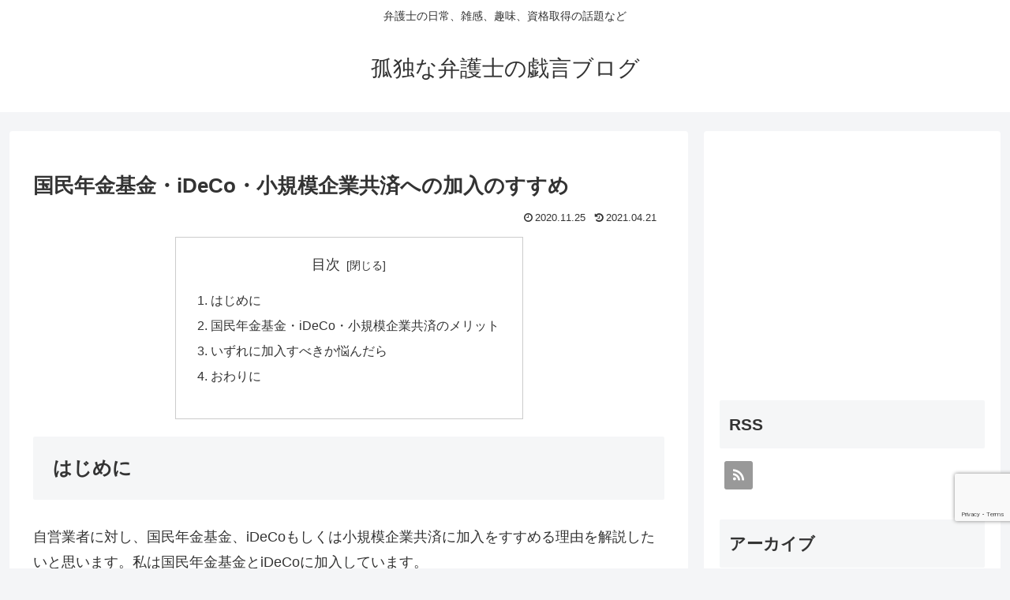

--- FILE ---
content_type: text/html; charset=utf-8
request_url: https://www.google.com/recaptcha/api2/anchor?ar=1&k=6LcVs-UZAAAAAGpkkedXHJyV_VbvspX6oIPVBnOb&co=aHR0cHM6Ly90b2t5by1zaGlrYWt1LmNvbTo0NDM.&hl=en&v=PoyoqOPhxBO7pBk68S4YbpHZ&size=invisible&anchor-ms=20000&execute-ms=30000&cb=gosri3br2id2
body_size: 48850
content:
<!DOCTYPE HTML><html dir="ltr" lang="en"><head><meta http-equiv="Content-Type" content="text/html; charset=UTF-8">
<meta http-equiv="X-UA-Compatible" content="IE=edge">
<title>reCAPTCHA</title>
<style type="text/css">
/* cyrillic-ext */
@font-face {
  font-family: 'Roboto';
  font-style: normal;
  font-weight: 400;
  font-stretch: 100%;
  src: url(//fonts.gstatic.com/s/roboto/v48/KFO7CnqEu92Fr1ME7kSn66aGLdTylUAMa3GUBHMdazTgWw.woff2) format('woff2');
  unicode-range: U+0460-052F, U+1C80-1C8A, U+20B4, U+2DE0-2DFF, U+A640-A69F, U+FE2E-FE2F;
}
/* cyrillic */
@font-face {
  font-family: 'Roboto';
  font-style: normal;
  font-weight: 400;
  font-stretch: 100%;
  src: url(//fonts.gstatic.com/s/roboto/v48/KFO7CnqEu92Fr1ME7kSn66aGLdTylUAMa3iUBHMdazTgWw.woff2) format('woff2');
  unicode-range: U+0301, U+0400-045F, U+0490-0491, U+04B0-04B1, U+2116;
}
/* greek-ext */
@font-face {
  font-family: 'Roboto';
  font-style: normal;
  font-weight: 400;
  font-stretch: 100%;
  src: url(//fonts.gstatic.com/s/roboto/v48/KFO7CnqEu92Fr1ME7kSn66aGLdTylUAMa3CUBHMdazTgWw.woff2) format('woff2');
  unicode-range: U+1F00-1FFF;
}
/* greek */
@font-face {
  font-family: 'Roboto';
  font-style: normal;
  font-weight: 400;
  font-stretch: 100%;
  src: url(//fonts.gstatic.com/s/roboto/v48/KFO7CnqEu92Fr1ME7kSn66aGLdTylUAMa3-UBHMdazTgWw.woff2) format('woff2');
  unicode-range: U+0370-0377, U+037A-037F, U+0384-038A, U+038C, U+038E-03A1, U+03A3-03FF;
}
/* math */
@font-face {
  font-family: 'Roboto';
  font-style: normal;
  font-weight: 400;
  font-stretch: 100%;
  src: url(//fonts.gstatic.com/s/roboto/v48/KFO7CnqEu92Fr1ME7kSn66aGLdTylUAMawCUBHMdazTgWw.woff2) format('woff2');
  unicode-range: U+0302-0303, U+0305, U+0307-0308, U+0310, U+0312, U+0315, U+031A, U+0326-0327, U+032C, U+032F-0330, U+0332-0333, U+0338, U+033A, U+0346, U+034D, U+0391-03A1, U+03A3-03A9, U+03B1-03C9, U+03D1, U+03D5-03D6, U+03F0-03F1, U+03F4-03F5, U+2016-2017, U+2034-2038, U+203C, U+2040, U+2043, U+2047, U+2050, U+2057, U+205F, U+2070-2071, U+2074-208E, U+2090-209C, U+20D0-20DC, U+20E1, U+20E5-20EF, U+2100-2112, U+2114-2115, U+2117-2121, U+2123-214F, U+2190, U+2192, U+2194-21AE, U+21B0-21E5, U+21F1-21F2, U+21F4-2211, U+2213-2214, U+2216-22FF, U+2308-230B, U+2310, U+2319, U+231C-2321, U+2336-237A, U+237C, U+2395, U+239B-23B7, U+23D0, U+23DC-23E1, U+2474-2475, U+25AF, U+25B3, U+25B7, U+25BD, U+25C1, U+25CA, U+25CC, U+25FB, U+266D-266F, U+27C0-27FF, U+2900-2AFF, U+2B0E-2B11, U+2B30-2B4C, U+2BFE, U+3030, U+FF5B, U+FF5D, U+1D400-1D7FF, U+1EE00-1EEFF;
}
/* symbols */
@font-face {
  font-family: 'Roboto';
  font-style: normal;
  font-weight: 400;
  font-stretch: 100%;
  src: url(//fonts.gstatic.com/s/roboto/v48/KFO7CnqEu92Fr1ME7kSn66aGLdTylUAMaxKUBHMdazTgWw.woff2) format('woff2');
  unicode-range: U+0001-000C, U+000E-001F, U+007F-009F, U+20DD-20E0, U+20E2-20E4, U+2150-218F, U+2190, U+2192, U+2194-2199, U+21AF, U+21E6-21F0, U+21F3, U+2218-2219, U+2299, U+22C4-22C6, U+2300-243F, U+2440-244A, U+2460-24FF, U+25A0-27BF, U+2800-28FF, U+2921-2922, U+2981, U+29BF, U+29EB, U+2B00-2BFF, U+4DC0-4DFF, U+FFF9-FFFB, U+10140-1018E, U+10190-1019C, U+101A0, U+101D0-101FD, U+102E0-102FB, U+10E60-10E7E, U+1D2C0-1D2D3, U+1D2E0-1D37F, U+1F000-1F0FF, U+1F100-1F1AD, U+1F1E6-1F1FF, U+1F30D-1F30F, U+1F315, U+1F31C, U+1F31E, U+1F320-1F32C, U+1F336, U+1F378, U+1F37D, U+1F382, U+1F393-1F39F, U+1F3A7-1F3A8, U+1F3AC-1F3AF, U+1F3C2, U+1F3C4-1F3C6, U+1F3CA-1F3CE, U+1F3D4-1F3E0, U+1F3ED, U+1F3F1-1F3F3, U+1F3F5-1F3F7, U+1F408, U+1F415, U+1F41F, U+1F426, U+1F43F, U+1F441-1F442, U+1F444, U+1F446-1F449, U+1F44C-1F44E, U+1F453, U+1F46A, U+1F47D, U+1F4A3, U+1F4B0, U+1F4B3, U+1F4B9, U+1F4BB, U+1F4BF, U+1F4C8-1F4CB, U+1F4D6, U+1F4DA, U+1F4DF, U+1F4E3-1F4E6, U+1F4EA-1F4ED, U+1F4F7, U+1F4F9-1F4FB, U+1F4FD-1F4FE, U+1F503, U+1F507-1F50B, U+1F50D, U+1F512-1F513, U+1F53E-1F54A, U+1F54F-1F5FA, U+1F610, U+1F650-1F67F, U+1F687, U+1F68D, U+1F691, U+1F694, U+1F698, U+1F6AD, U+1F6B2, U+1F6B9-1F6BA, U+1F6BC, U+1F6C6-1F6CF, U+1F6D3-1F6D7, U+1F6E0-1F6EA, U+1F6F0-1F6F3, U+1F6F7-1F6FC, U+1F700-1F7FF, U+1F800-1F80B, U+1F810-1F847, U+1F850-1F859, U+1F860-1F887, U+1F890-1F8AD, U+1F8B0-1F8BB, U+1F8C0-1F8C1, U+1F900-1F90B, U+1F93B, U+1F946, U+1F984, U+1F996, U+1F9E9, U+1FA00-1FA6F, U+1FA70-1FA7C, U+1FA80-1FA89, U+1FA8F-1FAC6, U+1FACE-1FADC, U+1FADF-1FAE9, U+1FAF0-1FAF8, U+1FB00-1FBFF;
}
/* vietnamese */
@font-face {
  font-family: 'Roboto';
  font-style: normal;
  font-weight: 400;
  font-stretch: 100%;
  src: url(//fonts.gstatic.com/s/roboto/v48/KFO7CnqEu92Fr1ME7kSn66aGLdTylUAMa3OUBHMdazTgWw.woff2) format('woff2');
  unicode-range: U+0102-0103, U+0110-0111, U+0128-0129, U+0168-0169, U+01A0-01A1, U+01AF-01B0, U+0300-0301, U+0303-0304, U+0308-0309, U+0323, U+0329, U+1EA0-1EF9, U+20AB;
}
/* latin-ext */
@font-face {
  font-family: 'Roboto';
  font-style: normal;
  font-weight: 400;
  font-stretch: 100%;
  src: url(//fonts.gstatic.com/s/roboto/v48/KFO7CnqEu92Fr1ME7kSn66aGLdTylUAMa3KUBHMdazTgWw.woff2) format('woff2');
  unicode-range: U+0100-02BA, U+02BD-02C5, U+02C7-02CC, U+02CE-02D7, U+02DD-02FF, U+0304, U+0308, U+0329, U+1D00-1DBF, U+1E00-1E9F, U+1EF2-1EFF, U+2020, U+20A0-20AB, U+20AD-20C0, U+2113, U+2C60-2C7F, U+A720-A7FF;
}
/* latin */
@font-face {
  font-family: 'Roboto';
  font-style: normal;
  font-weight: 400;
  font-stretch: 100%;
  src: url(//fonts.gstatic.com/s/roboto/v48/KFO7CnqEu92Fr1ME7kSn66aGLdTylUAMa3yUBHMdazQ.woff2) format('woff2');
  unicode-range: U+0000-00FF, U+0131, U+0152-0153, U+02BB-02BC, U+02C6, U+02DA, U+02DC, U+0304, U+0308, U+0329, U+2000-206F, U+20AC, U+2122, U+2191, U+2193, U+2212, U+2215, U+FEFF, U+FFFD;
}
/* cyrillic-ext */
@font-face {
  font-family: 'Roboto';
  font-style: normal;
  font-weight: 500;
  font-stretch: 100%;
  src: url(//fonts.gstatic.com/s/roboto/v48/KFO7CnqEu92Fr1ME7kSn66aGLdTylUAMa3GUBHMdazTgWw.woff2) format('woff2');
  unicode-range: U+0460-052F, U+1C80-1C8A, U+20B4, U+2DE0-2DFF, U+A640-A69F, U+FE2E-FE2F;
}
/* cyrillic */
@font-face {
  font-family: 'Roboto';
  font-style: normal;
  font-weight: 500;
  font-stretch: 100%;
  src: url(//fonts.gstatic.com/s/roboto/v48/KFO7CnqEu92Fr1ME7kSn66aGLdTylUAMa3iUBHMdazTgWw.woff2) format('woff2');
  unicode-range: U+0301, U+0400-045F, U+0490-0491, U+04B0-04B1, U+2116;
}
/* greek-ext */
@font-face {
  font-family: 'Roboto';
  font-style: normal;
  font-weight: 500;
  font-stretch: 100%;
  src: url(//fonts.gstatic.com/s/roboto/v48/KFO7CnqEu92Fr1ME7kSn66aGLdTylUAMa3CUBHMdazTgWw.woff2) format('woff2');
  unicode-range: U+1F00-1FFF;
}
/* greek */
@font-face {
  font-family: 'Roboto';
  font-style: normal;
  font-weight: 500;
  font-stretch: 100%;
  src: url(//fonts.gstatic.com/s/roboto/v48/KFO7CnqEu92Fr1ME7kSn66aGLdTylUAMa3-UBHMdazTgWw.woff2) format('woff2');
  unicode-range: U+0370-0377, U+037A-037F, U+0384-038A, U+038C, U+038E-03A1, U+03A3-03FF;
}
/* math */
@font-face {
  font-family: 'Roboto';
  font-style: normal;
  font-weight: 500;
  font-stretch: 100%;
  src: url(//fonts.gstatic.com/s/roboto/v48/KFO7CnqEu92Fr1ME7kSn66aGLdTylUAMawCUBHMdazTgWw.woff2) format('woff2');
  unicode-range: U+0302-0303, U+0305, U+0307-0308, U+0310, U+0312, U+0315, U+031A, U+0326-0327, U+032C, U+032F-0330, U+0332-0333, U+0338, U+033A, U+0346, U+034D, U+0391-03A1, U+03A3-03A9, U+03B1-03C9, U+03D1, U+03D5-03D6, U+03F0-03F1, U+03F4-03F5, U+2016-2017, U+2034-2038, U+203C, U+2040, U+2043, U+2047, U+2050, U+2057, U+205F, U+2070-2071, U+2074-208E, U+2090-209C, U+20D0-20DC, U+20E1, U+20E5-20EF, U+2100-2112, U+2114-2115, U+2117-2121, U+2123-214F, U+2190, U+2192, U+2194-21AE, U+21B0-21E5, U+21F1-21F2, U+21F4-2211, U+2213-2214, U+2216-22FF, U+2308-230B, U+2310, U+2319, U+231C-2321, U+2336-237A, U+237C, U+2395, U+239B-23B7, U+23D0, U+23DC-23E1, U+2474-2475, U+25AF, U+25B3, U+25B7, U+25BD, U+25C1, U+25CA, U+25CC, U+25FB, U+266D-266F, U+27C0-27FF, U+2900-2AFF, U+2B0E-2B11, U+2B30-2B4C, U+2BFE, U+3030, U+FF5B, U+FF5D, U+1D400-1D7FF, U+1EE00-1EEFF;
}
/* symbols */
@font-face {
  font-family: 'Roboto';
  font-style: normal;
  font-weight: 500;
  font-stretch: 100%;
  src: url(//fonts.gstatic.com/s/roboto/v48/KFO7CnqEu92Fr1ME7kSn66aGLdTylUAMaxKUBHMdazTgWw.woff2) format('woff2');
  unicode-range: U+0001-000C, U+000E-001F, U+007F-009F, U+20DD-20E0, U+20E2-20E4, U+2150-218F, U+2190, U+2192, U+2194-2199, U+21AF, U+21E6-21F0, U+21F3, U+2218-2219, U+2299, U+22C4-22C6, U+2300-243F, U+2440-244A, U+2460-24FF, U+25A0-27BF, U+2800-28FF, U+2921-2922, U+2981, U+29BF, U+29EB, U+2B00-2BFF, U+4DC0-4DFF, U+FFF9-FFFB, U+10140-1018E, U+10190-1019C, U+101A0, U+101D0-101FD, U+102E0-102FB, U+10E60-10E7E, U+1D2C0-1D2D3, U+1D2E0-1D37F, U+1F000-1F0FF, U+1F100-1F1AD, U+1F1E6-1F1FF, U+1F30D-1F30F, U+1F315, U+1F31C, U+1F31E, U+1F320-1F32C, U+1F336, U+1F378, U+1F37D, U+1F382, U+1F393-1F39F, U+1F3A7-1F3A8, U+1F3AC-1F3AF, U+1F3C2, U+1F3C4-1F3C6, U+1F3CA-1F3CE, U+1F3D4-1F3E0, U+1F3ED, U+1F3F1-1F3F3, U+1F3F5-1F3F7, U+1F408, U+1F415, U+1F41F, U+1F426, U+1F43F, U+1F441-1F442, U+1F444, U+1F446-1F449, U+1F44C-1F44E, U+1F453, U+1F46A, U+1F47D, U+1F4A3, U+1F4B0, U+1F4B3, U+1F4B9, U+1F4BB, U+1F4BF, U+1F4C8-1F4CB, U+1F4D6, U+1F4DA, U+1F4DF, U+1F4E3-1F4E6, U+1F4EA-1F4ED, U+1F4F7, U+1F4F9-1F4FB, U+1F4FD-1F4FE, U+1F503, U+1F507-1F50B, U+1F50D, U+1F512-1F513, U+1F53E-1F54A, U+1F54F-1F5FA, U+1F610, U+1F650-1F67F, U+1F687, U+1F68D, U+1F691, U+1F694, U+1F698, U+1F6AD, U+1F6B2, U+1F6B9-1F6BA, U+1F6BC, U+1F6C6-1F6CF, U+1F6D3-1F6D7, U+1F6E0-1F6EA, U+1F6F0-1F6F3, U+1F6F7-1F6FC, U+1F700-1F7FF, U+1F800-1F80B, U+1F810-1F847, U+1F850-1F859, U+1F860-1F887, U+1F890-1F8AD, U+1F8B0-1F8BB, U+1F8C0-1F8C1, U+1F900-1F90B, U+1F93B, U+1F946, U+1F984, U+1F996, U+1F9E9, U+1FA00-1FA6F, U+1FA70-1FA7C, U+1FA80-1FA89, U+1FA8F-1FAC6, U+1FACE-1FADC, U+1FADF-1FAE9, U+1FAF0-1FAF8, U+1FB00-1FBFF;
}
/* vietnamese */
@font-face {
  font-family: 'Roboto';
  font-style: normal;
  font-weight: 500;
  font-stretch: 100%;
  src: url(//fonts.gstatic.com/s/roboto/v48/KFO7CnqEu92Fr1ME7kSn66aGLdTylUAMa3OUBHMdazTgWw.woff2) format('woff2');
  unicode-range: U+0102-0103, U+0110-0111, U+0128-0129, U+0168-0169, U+01A0-01A1, U+01AF-01B0, U+0300-0301, U+0303-0304, U+0308-0309, U+0323, U+0329, U+1EA0-1EF9, U+20AB;
}
/* latin-ext */
@font-face {
  font-family: 'Roboto';
  font-style: normal;
  font-weight: 500;
  font-stretch: 100%;
  src: url(//fonts.gstatic.com/s/roboto/v48/KFO7CnqEu92Fr1ME7kSn66aGLdTylUAMa3KUBHMdazTgWw.woff2) format('woff2');
  unicode-range: U+0100-02BA, U+02BD-02C5, U+02C7-02CC, U+02CE-02D7, U+02DD-02FF, U+0304, U+0308, U+0329, U+1D00-1DBF, U+1E00-1E9F, U+1EF2-1EFF, U+2020, U+20A0-20AB, U+20AD-20C0, U+2113, U+2C60-2C7F, U+A720-A7FF;
}
/* latin */
@font-face {
  font-family: 'Roboto';
  font-style: normal;
  font-weight: 500;
  font-stretch: 100%;
  src: url(//fonts.gstatic.com/s/roboto/v48/KFO7CnqEu92Fr1ME7kSn66aGLdTylUAMa3yUBHMdazQ.woff2) format('woff2');
  unicode-range: U+0000-00FF, U+0131, U+0152-0153, U+02BB-02BC, U+02C6, U+02DA, U+02DC, U+0304, U+0308, U+0329, U+2000-206F, U+20AC, U+2122, U+2191, U+2193, U+2212, U+2215, U+FEFF, U+FFFD;
}
/* cyrillic-ext */
@font-face {
  font-family: 'Roboto';
  font-style: normal;
  font-weight: 900;
  font-stretch: 100%;
  src: url(//fonts.gstatic.com/s/roboto/v48/KFO7CnqEu92Fr1ME7kSn66aGLdTylUAMa3GUBHMdazTgWw.woff2) format('woff2');
  unicode-range: U+0460-052F, U+1C80-1C8A, U+20B4, U+2DE0-2DFF, U+A640-A69F, U+FE2E-FE2F;
}
/* cyrillic */
@font-face {
  font-family: 'Roboto';
  font-style: normal;
  font-weight: 900;
  font-stretch: 100%;
  src: url(//fonts.gstatic.com/s/roboto/v48/KFO7CnqEu92Fr1ME7kSn66aGLdTylUAMa3iUBHMdazTgWw.woff2) format('woff2');
  unicode-range: U+0301, U+0400-045F, U+0490-0491, U+04B0-04B1, U+2116;
}
/* greek-ext */
@font-face {
  font-family: 'Roboto';
  font-style: normal;
  font-weight: 900;
  font-stretch: 100%;
  src: url(//fonts.gstatic.com/s/roboto/v48/KFO7CnqEu92Fr1ME7kSn66aGLdTylUAMa3CUBHMdazTgWw.woff2) format('woff2');
  unicode-range: U+1F00-1FFF;
}
/* greek */
@font-face {
  font-family: 'Roboto';
  font-style: normal;
  font-weight: 900;
  font-stretch: 100%;
  src: url(//fonts.gstatic.com/s/roboto/v48/KFO7CnqEu92Fr1ME7kSn66aGLdTylUAMa3-UBHMdazTgWw.woff2) format('woff2');
  unicode-range: U+0370-0377, U+037A-037F, U+0384-038A, U+038C, U+038E-03A1, U+03A3-03FF;
}
/* math */
@font-face {
  font-family: 'Roboto';
  font-style: normal;
  font-weight: 900;
  font-stretch: 100%;
  src: url(//fonts.gstatic.com/s/roboto/v48/KFO7CnqEu92Fr1ME7kSn66aGLdTylUAMawCUBHMdazTgWw.woff2) format('woff2');
  unicode-range: U+0302-0303, U+0305, U+0307-0308, U+0310, U+0312, U+0315, U+031A, U+0326-0327, U+032C, U+032F-0330, U+0332-0333, U+0338, U+033A, U+0346, U+034D, U+0391-03A1, U+03A3-03A9, U+03B1-03C9, U+03D1, U+03D5-03D6, U+03F0-03F1, U+03F4-03F5, U+2016-2017, U+2034-2038, U+203C, U+2040, U+2043, U+2047, U+2050, U+2057, U+205F, U+2070-2071, U+2074-208E, U+2090-209C, U+20D0-20DC, U+20E1, U+20E5-20EF, U+2100-2112, U+2114-2115, U+2117-2121, U+2123-214F, U+2190, U+2192, U+2194-21AE, U+21B0-21E5, U+21F1-21F2, U+21F4-2211, U+2213-2214, U+2216-22FF, U+2308-230B, U+2310, U+2319, U+231C-2321, U+2336-237A, U+237C, U+2395, U+239B-23B7, U+23D0, U+23DC-23E1, U+2474-2475, U+25AF, U+25B3, U+25B7, U+25BD, U+25C1, U+25CA, U+25CC, U+25FB, U+266D-266F, U+27C0-27FF, U+2900-2AFF, U+2B0E-2B11, U+2B30-2B4C, U+2BFE, U+3030, U+FF5B, U+FF5D, U+1D400-1D7FF, U+1EE00-1EEFF;
}
/* symbols */
@font-face {
  font-family: 'Roboto';
  font-style: normal;
  font-weight: 900;
  font-stretch: 100%;
  src: url(//fonts.gstatic.com/s/roboto/v48/KFO7CnqEu92Fr1ME7kSn66aGLdTylUAMaxKUBHMdazTgWw.woff2) format('woff2');
  unicode-range: U+0001-000C, U+000E-001F, U+007F-009F, U+20DD-20E0, U+20E2-20E4, U+2150-218F, U+2190, U+2192, U+2194-2199, U+21AF, U+21E6-21F0, U+21F3, U+2218-2219, U+2299, U+22C4-22C6, U+2300-243F, U+2440-244A, U+2460-24FF, U+25A0-27BF, U+2800-28FF, U+2921-2922, U+2981, U+29BF, U+29EB, U+2B00-2BFF, U+4DC0-4DFF, U+FFF9-FFFB, U+10140-1018E, U+10190-1019C, U+101A0, U+101D0-101FD, U+102E0-102FB, U+10E60-10E7E, U+1D2C0-1D2D3, U+1D2E0-1D37F, U+1F000-1F0FF, U+1F100-1F1AD, U+1F1E6-1F1FF, U+1F30D-1F30F, U+1F315, U+1F31C, U+1F31E, U+1F320-1F32C, U+1F336, U+1F378, U+1F37D, U+1F382, U+1F393-1F39F, U+1F3A7-1F3A8, U+1F3AC-1F3AF, U+1F3C2, U+1F3C4-1F3C6, U+1F3CA-1F3CE, U+1F3D4-1F3E0, U+1F3ED, U+1F3F1-1F3F3, U+1F3F5-1F3F7, U+1F408, U+1F415, U+1F41F, U+1F426, U+1F43F, U+1F441-1F442, U+1F444, U+1F446-1F449, U+1F44C-1F44E, U+1F453, U+1F46A, U+1F47D, U+1F4A3, U+1F4B0, U+1F4B3, U+1F4B9, U+1F4BB, U+1F4BF, U+1F4C8-1F4CB, U+1F4D6, U+1F4DA, U+1F4DF, U+1F4E3-1F4E6, U+1F4EA-1F4ED, U+1F4F7, U+1F4F9-1F4FB, U+1F4FD-1F4FE, U+1F503, U+1F507-1F50B, U+1F50D, U+1F512-1F513, U+1F53E-1F54A, U+1F54F-1F5FA, U+1F610, U+1F650-1F67F, U+1F687, U+1F68D, U+1F691, U+1F694, U+1F698, U+1F6AD, U+1F6B2, U+1F6B9-1F6BA, U+1F6BC, U+1F6C6-1F6CF, U+1F6D3-1F6D7, U+1F6E0-1F6EA, U+1F6F0-1F6F3, U+1F6F7-1F6FC, U+1F700-1F7FF, U+1F800-1F80B, U+1F810-1F847, U+1F850-1F859, U+1F860-1F887, U+1F890-1F8AD, U+1F8B0-1F8BB, U+1F8C0-1F8C1, U+1F900-1F90B, U+1F93B, U+1F946, U+1F984, U+1F996, U+1F9E9, U+1FA00-1FA6F, U+1FA70-1FA7C, U+1FA80-1FA89, U+1FA8F-1FAC6, U+1FACE-1FADC, U+1FADF-1FAE9, U+1FAF0-1FAF8, U+1FB00-1FBFF;
}
/* vietnamese */
@font-face {
  font-family: 'Roboto';
  font-style: normal;
  font-weight: 900;
  font-stretch: 100%;
  src: url(//fonts.gstatic.com/s/roboto/v48/KFO7CnqEu92Fr1ME7kSn66aGLdTylUAMa3OUBHMdazTgWw.woff2) format('woff2');
  unicode-range: U+0102-0103, U+0110-0111, U+0128-0129, U+0168-0169, U+01A0-01A1, U+01AF-01B0, U+0300-0301, U+0303-0304, U+0308-0309, U+0323, U+0329, U+1EA0-1EF9, U+20AB;
}
/* latin-ext */
@font-face {
  font-family: 'Roboto';
  font-style: normal;
  font-weight: 900;
  font-stretch: 100%;
  src: url(//fonts.gstatic.com/s/roboto/v48/KFO7CnqEu92Fr1ME7kSn66aGLdTylUAMa3KUBHMdazTgWw.woff2) format('woff2');
  unicode-range: U+0100-02BA, U+02BD-02C5, U+02C7-02CC, U+02CE-02D7, U+02DD-02FF, U+0304, U+0308, U+0329, U+1D00-1DBF, U+1E00-1E9F, U+1EF2-1EFF, U+2020, U+20A0-20AB, U+20AD-20C0, U+2113, U+2C60-2C7F, U+A720-A7FF;
}
/* latin */
@font-face {
  font-family: 'Roboto';
  font-style: normal;
  font-weight: 900;
  font-stretch: 100%;
  src: url(//fonts.gstatic.com/s/roboto/v48/KFO7CnqEu92Fr1ME7kSn66aGLdTylUAMa3yUBHMdazQ.woff2) format('woff2');
  unicode-range: U+0000-00FF, U+0131, U+0152-0153, U+02BB-02BC, U+02C6, U+02DA, U+02DC, U+0304, U+0308, U+0329, U+2000-206F, U+20AC, U+2122, U+2191, U+2193, U+2212, U+2215, U+FEFF, U+FFFD;
}

</style>
<link rel="stylesheet" type="text/css" href="https://www.gstatic.com/recaptcha/releases/PoyoqOPhxBO7pBk68S4YbpHZ/styles__ltr.css">
<script nonce="-1F_DRLFYyZ4LJisoKBicQ" type="text/javascript">window['__recaptcha_api'] = 'https://www.google.com/recaptcha/api2/';</script>
<script type="text/javascript" src="https://www.gstatic.com/recaptcha/releases/PoyoqOPhxBO7pBk68S4YbpHZ/recaptcha__en.js" nonce="-1F_DRLFYyZ4LJisoKBicQ">
      
    </script></head>
<body><div id="rc-anchor-alert" class="rc-anchor-alert"></div>
<input type="hidden" id="recaptcha-token" value="[base64]">
<script type="text/javascript" nonce="-1F_DRLFYyZ4LJisoKBicQ">
      recaptcha.anchor.Main.init("[\x22ainput\x22,[\x22bgdata\x22,\x22\x22,\[base64]/[base64]/MjU1Ong/[base64]/[base64]/[base64]/[base64]/[base64]/[base64]/[base64]/[base64]/[base64]/[base64]/[base64]/[base64]/[base64]/[base64]/[base64]\\u003d\x22,\[base64]\x22,\[base64]/OgnCoxPCjsKgLMOIwr8jRBArw5I0BxLCkC9Bbz8AFTV1Cwg+wqdHw7tqw4oKPcKSFMOgSm/[base64]/wrxzwqx/d21Bwog7NsOmM8O/wrs9w6vCv8OKw6wbKyvCj8Oww7HCtA7DssKdB8Obw7jDjcOuw4TDosKDw67DjhYhO0kBAcOvYRDDtDDCnlEwQlAEaMOCw5XDmsKTY8K+w4chE8KVKMKjwqAjwoI1fMKBw4skwp7CrGoWQXMQwr/CrXzDgcK6JXjCrMKEwqE5wp/CqR/DjRIFw5IHIsKFwqQvwq84MGHCtMKFw60nwoHDmDnCinhIBlHDjcOmNwofwq06wqFOVSTDjhzDnsKJw64dw7fDn0wyw6s2woxhKGfCj8K/wrQYwokswopKw59xw5J+wrsqbB81wrzCjR3DucK5wojDvkcrN8K2w5rDtsKAL1oaEyzChsKSTjfDscO/bMOuwqLCgzVmC8KKwqg5DsOZw6NBQcKpGcKFU1djwrXDgcOHwrvClV0Wwo5FwrHCtSvDrMKORltxw4Faw5lWDwrDq8O3envCsSsGwqVmw64XR8OeUiEuw5rCscK8FsKlw5VNw5ldbzk8bCrDo34QGsOmWA/DhsOHXMK3SVgxLcOcAMO7w73DmD3DvcOqwqYlw7tVPEp6w4fCsCQ/H8KMwpgRwrfCosKlJ0o3w6vDnAs+wprDkyBYGW7CuVXDtMOGWUVJw4HDlMOcw70EworDs0zCqGTCu07CrnEPIg/Cv8Kcw4djH8K1ICxuw58/w50Sw7vDkSEEIMOzw73DmMOvwq7Dg8KDFMKZGcOiMcOcQcKuJMK3w5HDmsONOsKzb0FAwrnCjcOmO8KDScOfdmHDkCnClMOOwq/[base64]/[base64]/[base64]/DtjXCugcMwrcvAwxcXh0qDQ/DtMK9V8OfIsKxw6fDvC3CjzvDrcOJwofDjC9Sw57DhcK4w6gIAsOdWMOlw67Do2/DsQrChygMasO2ZXfDj013J8KJwqoawqt6OsOpQhJjw5zCt2U2eVkiwoDDgMKdDmzCu8OrwrnDvcO6w6ElWHBDwprCisKsw791BcK1w4zDgsK2C8KJw5/CkcK2wonCsmMNHMKXwrBkw5JRF8KOwoHCtMKoPwDCiMOhag/CuMKrOjbCjcKWwrvCjF3DniPCgsOiwq9mw4XCt8OaJ0PDkRzCjFDDqcOfwpjDvjvDhkYOw40aLMOSTsOUw57DlwPDvybDmzDDvAFRLX81wpszwqnCvTccbsOnC8OZw6NwUR4kwoszb1bDiwvDu8O/[base64]/DpcO1w47CtQTDiMKHw5Q2csK7QgPCo8Otw4dRUU9Yw64+Z8OawqvCjXrDoMOyw5zClxbCuMOZQFzDqUzCvT7CqR9zMsKTQcKbZMKLFsK7w7p3QMKUSlckwqJqIsKNw5bDlD86M1l+T2E0w6rDrsKTw71tU8OLO0wcWSQjIMK/IAh5Eh8eABJfw5dtQ8OowrQ1wrfCtsKOwqojNXgVFcKOw5pLwqLDvsK1S8O8QcOTw6nCpsKlIm46wpHCksK2BcK3NMKUwp3CoMOsw7xDcXYwbsO6egVQMgcdw5/CvcKmKRVoTF91J8O+w49Kw7I/w4EKwrd8w6bClUJpE8Oxw5ReacO7wojCmxULw7vCk27Cs8KnQX/CmsOXZTdPw65Rw59ew4BbHcKVWcO+YXnCh8O7G8KcYnFGXMOMw7Usw6B3bMOSOEBqwoLCgVNxD8KNEgjCiVTDlsKrw4/Cv0FGSsKVF8KPHCnDvsKRAwjCvsKYDUDCgcOOG03CjMOfPh3Cg1TDkhTCqD3Dq1vDlDoHwqTCusOHYcKfwqFgwpEnwoDDv8KEH0MKDWkIw4DDkcOfw5BfwpPCpXLCj0IKA0rCtMKGUAfCpsONBkbDrsKccFTDkxbCq8OOTwHCqwTDtsKTwqpyIsOwVgx/w71jw4jCiMK1w6Q1HDwPwqLCvcKqf8KWwozDl8Kpw41Bwp4tHBtBLiHDgcK3e3rCncKDwojCh2LCrD3Du8KnM8OcwpJowrfChCtzZFtVw7nDqRPCm8Kyw6HChzc/[base64]/CscKyw7dWwp0GDcKvXTt+w4/CssKHenFKeSvCsMKvNVTChGxpUsKjL8KhQRYowo/DjsOewpTDvzkfecO5w4HCm8Khw5gDw5Muw49pwrrDkcOgd8O9NsONw6wOwpwQDsK1D0Irw43DsR9Dw6LCjRAwwq7DrHbCtVM0w5rCs8Olwp99JCnDtsOqwq4DEcOzRMKnw4ItFcOdDkMjc0DDlsKdRsOtA8OLOyV1esONE8OLbmRlay3DjMKuw7R/R8OhagwSNEYkw6bDqcOHBXnDgQPDsDTCjmHCg8OywrkSfcKKwqzCjTnDgMO0SSjCoGI4VVNUE8K8N8OhBQnCuC9cw5daAHDDlcK1wpPCq8OJPB0mw5vDtBxcEnTDusKQwprDtMOcw6bDg8OWw6fDpcOKwrNoQVfCscKZDXMDIcOCw4Zdw7vDlcOswqHCuEjDrsO/[base64]/ccOiw44VCHvCgxjCgjxHBiN/bmBdZkZPwo02w6FOwoPDlMKiB8Kzw73Dk3x2MV0hX8KXQGbDgcKvw6/[base64]/RcOJb8ONHk3CpMOQwotAPFDDiGM5QcKUw4/DhcKGEcO5ZcOTMsKqw4jCpkHDpE3DvsKvacKEwrp5woXDrzVmaG7DgBTCoVtWVVZrw5zDhUbCqsK9BBHCpcKPOsKwecKkXkXCisKVwrvDsMKKCj3CkEHDtW4awpzCsMKMw5/Dh8Ohwqx0HRnCvsK+w6gtNsOUw7jDvybDiMOdwrLCk2ZxQ8OWwqAxIcKgwo/CrFRSFHfDk3U/w7XDtMKUw48dfAPClEtaw7PCvFUpGULDtktCYcOBw7ZtL8OiTSUuw47CsMKowqDCnsO2w7jDsnnDjMOBwqrCsHHDnMO5w6HCosKUw6xyFTnDm8KIw57DsMOJZj8QHkjDu8OYw4leU8OwYMOww5pgVcKHw71OwrbCq8Kkw5HDrMK6wrXCmn/DkQ3CrkLDpMOeeMKKcsOKS8OwwpnDscOiAl/Com9HwrM+wpIxw7jCv8OBwrp7wpzCgXATUiQ/[base64]/[base64]/CrsKNwqrDsiERwq7Do8KGOsOiw7kKeMK3dsOow7g1HsOOwqFgIMOfw7XCvW5XARTDv8K1ZW5rwrAKw5TDn8OmJMKUwrZfw6TCjsOQFFsUCMKADsOLwoXCrFrCtcKvw6jCoMOfFsOBwqTDuMKICG3CgcOjDsORwqcFDg8tQsOKw7ReGcOzw4nCkyrDiMK2Yi/Dln7DjsKYCsO4w5bDkcKsw5c0w5Udw4sAwoESwpXDqXxkw57DrMOTTU9xw4Jswotcw6dqw5Q5FMO+w6XCsChbXMKtI8OWw4PDo8KQJknCgVTCn8KAPsKqYFTCnMOawpXDuMO4fGLDuWcqwqY9w6/[base64]/DhMKdw47DtcOUVh5oFsKObybClg0twpzCosKMJcOjw5nDoR7Cih3DoXTDtz3CtMO7w7vDjcKhw4QOwo3DiEvDgcOiIwIvw5gOwpLDn8Otwp7Ch8O6wql2woTDlsKPGFHCm0/Cr1VkM8OFQ8O8PU58PybDk1l9w5NiwrHDkWZTwpYtw793GA/[base64]/DjMKwbsK4wr3CsTpRWznDicKDwqfDqjXDg8KjOMOfD8Omaw/DhMOXw5vDn8OUwpTDgsK3DjfCsjl6w4Y5bMKeNsOiFTjCgTJ5YBIVw63ClEkYZkdKVsKVKMKPwog4wrxsTMKKHAvDiADDiMKFU2vDsh9nScOawr3Ch2vCpMK4wr1QZjbCoMOXwq/DsHArw4DDtHrDgsOAw7XCsTrDvHzDmsKIw7trAMOQMMKyw6QlYWHCnw0OUsO0wpILwofDiEDDhn/DvMOdwrvDrEzCtcKHw7TDsMKpbyJOT8KtwovCrMKuaFPDm3vCk8KSXmbCl8KaVsK1wrXDkyDDscO8w6bClTRSw7xdw5PCgMOuwpLCu0tYIwfDsEbCuMKxOMKIYwNLNlc/asK2w5R3woXCqyI/w6djw4dWDBImwqYEJhTDgUPDmx16wod+w5bCncKIecKQJgIQwpjCssORHR9ywqEww7AwXwXDq8OXw700XsOfwq3DijsaFcKUwq/Dp2VpwqdwLcOjWVPCokjChMOSw7R2w53CisKYwonCkcKyL3DDo8K2wphJKsO8w5LDvGElwrMzNzgMwppZw4/DrsOeRgEyw4BFw4zDo8K3RsKww7hXw6UaL8Ktw7g+woXDhDNmBiE2wq0bw5vCpcKxwoPCiDBvwqNHwpnDrnHDqMKawoVFZMOnKxTCsGcydFLDgMOYL8Khw4lSR1PCiiQUW8Otw4jCjsK9wqrCksKhwqvCi8OjCA/DocKVXcOlw7XCgSZ3UsOWw4DCvMO4wr3CsBvDlMOzLCBOf8OdFMKiYwFtesO7JwHClsKFKSsfwqEvdlN0wq/CnsOGw5rDjsOKHGxFwptWwr0xw5fCgApwwpoowoHCiMOtG8K3w5zCgnXCmcKLG0ATJcKUwozConIoOjrDvGbCrnhIwozDssKnSCrDtjM2AcOUwqHDrU/DhcOEwrRCwqVOM0QtLn1ew4/DnMK4wrJePFvDrwbDi8OPw63DjHHCrMO2J37DnMK3IsKgQcKcworCnCHDpMK5w4LCswbDosKVw63CrsOZw6hjw54uQ8O7E3bCicKbwrDDkj/ClMKbw7TDtx4fPsK8w5/[base64]/Cn8OHwo/[base64]/CpcKIw5LDmx0+w7/[base64]/CmH9pMcKQw5jClsOhwrXDvcO/H8ObaRDDs8KFw54Jw6RvLMOVdMODEsKtwqlWXQQVdcOdecO+w7rDhzdmLSvDsMOtEkd1WcOyIsOrVTEKC8ObwqIMw7FEThTCg2sEw6/DmCtQYCh+w6jDksKtw4IhImvDjsOUwoEEVgZ3w6QXw4tsLsKOaDPChMO8wqvDiA8DIsKRwqZ9w5JAfMKJDsKEwq9bE2I6JcK8woXDqw/CjBMawpd/w7jCncK2w5FIfk/[base64]/CqcKww4Q3w6XChlvCh8OPw57DnMK2CXpswp1GwqB9BsOoasOtw6zDpMOhw6bCg8O8w44XUl3CumJ6dG9Kw5RxAsKaw517wrZJwp/[base64]/DmyRuwpsOaF1swrBvwplAC8KJd8Kew4TCi8OGw6pzw7HCqMOJwp7DscOxdzHDjyPDuR89ci53BEDCm8O2RsKDOMKiJMOkPcOBacOwDcOVw6rDnh0NbcKccEFcw73CoTXCp8ObwpPCgBjDixQtw4IQwoDCmFsdwrjCmMOlwrHDsUPDkHfCsxbCnUgGw5/Cl1E3F8KnXy/DpMOgHsKaw53CoBg0VcKFFl3Cq07CnQwEw6Uzw4fCsxbChUvDrX/DnUokRMK3IMKdA8K/[base64]/DvCVADsOIwqI1w6bCi2zCg8Kaw6bDtMOwWxfCucKDw6B7wpnDkMKlw6wuU8OKA8O+wo7Cl8Ktw4lrw5BCPsKPwpLDmcOsP8KYw7IrPcK+wpZrTDLDsC7Dh8OKcsOqRsO8w6/[base64]/[base64]/DhcKTdMOEwpzDhALCssOkwogIwqIqwrxUJQrCjW4rF8O1wpo7S07Ds8KOwoVlw5EtKMK1aMKNFg5owrREwrp/w4IzwohHw5cbwoLDiMKgK8O0dsOkwoRAbsKDWcOmwpZFwpPDgMOyw7rDvD3DtMKJUlUXK8Ovw4zDqMKbEcKLwoLCqB8yw7gjw65Lw5vDhmrDg8OTXcO3XsK2KcOOGsKBO8OFw7jClF/DkcK/w6fCuGbCmkjCgTHCtAfDk8KRwpY2MsOdKsKBAsKMw4Jcw49rwpstwplMwoUGw58xLkVuN8KFwptIw5bCjB8QEXMmw5XCoh9/w5UrwocLwoHCucKXw4fCvwg/w4IwJMKtYsO3T8K1Q8KtSV/CvxdGa19JwqTCpcOxRcOzBDLDo8Kcb8ODw6pTwrnCo2TCgcOnwpfCuxPCoMKMwp3Dkl/[base64]/DnsK0wqXCvkE4w78SEC9fwrTDkxHDpMKAwogew5QiPnrDvMOzZ8OICT4EYsKPw4DDj1/Cg3fCj8KuKsKHw7dSwpHCuC42wqQZw67CpsKmZxMBwoAQQsKAUsOJdRtqw5TDhMOKciJawpbCjmQIw6YfJcK+w5ASw61gw4YMOsKGw5IIw74xLAo2TMKMw48EwrrCr181RFDDmB1awq/[base64]/DtB4rwrZzw6zDpMONwojDsWfCscOGwrFqEiMHPmfCtWkWI07DkwHDgVEZa8K3woXDh0HCh3d/OMK6w75DHcKCGjfCk8KEwqNoMMOiJwbDscO4wqXDosOywqfCuTfCq14zcQkyw5jDtcOjF8KSa01cK8OBw5N+w5zCgMOowq/DtcO7wqbDiMKUF1LCjVhFwp0Tw5zDv8KkbwbChwFVwqptw67CjcOewpDCoW4/wq/CoQk8wqxeUkbDksKHwrvCisOsIhJlcjdmwobCgsK3OHnDsTtJw7LCqDV6w7LDvMOZWxXCtz/[base64]/w47DvhIww5Q8WzA+UcK+w70rNcKJG3hIwqbCpMKkwqwKwqNdw40sG8Ojw5jCnsKEOMOxeT1VwqDCp8OWwovDvlvDnyXDvMKDacO4GHdAw6LCrcKRwpVqNSVFwp3Dp0vCicO1VcKiwqxAbDrDrxHCqEp2woZ0Ihw/w5lUwqXDl8KYAS7CnUPCrcOdRhrCmy3DjcOdwqxnwqPDmMOGEkrDgGU2OiTDhMOtwqXDj8KJwq5da8K5Y8OMwr8+GQcyf8KWwo8jw4AOCFAjIh5KZ8OQw78zUTY8f1jCpsOoIsOBwpHDiHLCvcOiXgzDrgvDlVIEdsOnw4BQw4fCocOIw59xw6x8wrcpBUpiD30Wb1/CjsOnNcKhfn1lPMKlwo5iR8K3wp8/YcKGAwpwwqdwW8OZwqXCrMOeUjFGw4lWw5PCrEjCsMK+w649NHrCosOgwrHCgRQ3PcK5wr/CjUbClMKewooGw5ZNEm7CisKDwpbDsSfCkMKzb8O7K1RzwqTCtmIHTCFDwoZCw4rDlMOcwqHDjsK5w67DvkjCs8KTw5Qiw7UmwpxkMcKqw4/Chx/CsEvCtkBaOcKsasO3KFFiw4RISMOuwrIFwqF2TsOBw4snw6d7dsK9w6Q/KMKvCcOOw7lIw6wXDMOZwoRKUA1sXSVAwowRExTDgnxWwrvDhmfCjcKeYjHCn8KLwqjDsMOhwoEzwqpvOCF4NXZuOcOewrwIGmhRwr1+e8K+w47Ds8OpdQrDgMKWw7cbcQDCqgYewpxiw4ZHPcKEwqrCnTMOXMOxw4k3wo7CihbCucOhOsO/[base64]/w64Sw5cAw6N/wq1Hw6YCVUPClRh/Uw/CusKMw7cbJcORwqwww5HCqR7DpiRbw6nDq8Opwpc4wpQQDsONw4gLC20UEcK9S0/DgFzCtMK1woU7wpw3wq7Ci2zDoR0UUBNAIsKlwr7CgsOWwrIeWEUNwohFKgTCmighLyVEw4ZCw5IFUsKoOcKoCmfCqcOkUsOKGcOuVnfDhUpfNUVTwqNrwoQNH2EhEVsUw4jCjsO3EMKTw4/CkcOqKMKiw67ClytcZ8KhwrsMwoNZQErDvVLCosKbwoLCs8KMwrHDnHJKwpbDoWtZwqIRR3pOQMKEcsOOHMOiwobDoMKFwrfCi8KjLWsew5N3K8OBwqnDrHcYZMOle8OiQcOWwpDCj8O2w5HDr35lDcKubMKHHWdRwq/CqcOMdsKDQMOuPm0Yw5DDqXN2GlUTw63CiDrDnsKCw7bDm1jCmMOEBgLCgMKpT8KkwpXCuQt4a8KvcMOUcMOgScOjwrzCpAzCiMKGeiZSwpRwWMO+N0lAHcKJC8Kmw4jDmcK0w6fCpsOOMcKeZTJXw4jCtsKpw4c/woLDuTLDkcOAw5/CugrCsi7Drg92w7PCshZHw7/CgEjDqEVkwqvDo2LDjMOPXkHCqMORwpJZVsKcO2Y3PMKew4tjw5LCmsKOw4fCgU03ccO+wovDtMK2wqA/wpRrWMK5VWDDpUrDsMKxwo3CmMKUw4xBwpzDgn7CpS3DjMK8woNHAD4bfkvColjCvi/Cl8KkwqrDs8OHLsOwTsOew4o6GcKWw5Ndw5N1w4NZwoZdHsOhw6LCrDHCl8KlXzASE8KYwonDsRB1wphIYcORGMOnUxnCs1odBGPCtT5hw6cWWcKxC8KBw4zDrW7ClxbDh8KrUcObwpfCv33CikjCsVHChRBYYMK6wovChwMpwpRtw4HCjX9wGisZOhobwq/[base64]/[base64]/w6xRPXxIwoBtB2rCtT/CgcKnw70tw5lpw7ggBg3CscO8S1UfwpzCnsOBwoE4wqzDgMKXw6ZGbF81w5kYw5TDs8KyesOTwo1pacKUw4oUIcOgw698M3fCtB/CoizCssKSTsOrw5DDqyg8w6sPw5A8wr90w6hkw7xawrwVwpDCuxjCkBbCtRDCmlIJw4hnS8Ohw4FhJBgeBCogwpBrwoYkwr/[base64]/Dm3bCgcOHAR5owrpxw7DDucK9w4jDoz7Cv8OZwrDDkMO1ZRbCkxTDjcOVJMKCQcOEd8KCXsK3w5PCpsO9w5sYZFvCsXjCuMOhZ8ORwoPChMOhRn8zc8K/w5ZgIys8wq5dAzjCgMOtFcKBwqc3L8O8w4cqw5bDmcONw6rClMOYwpjCn8Kicm7CnSYJwojDhDTCjVvCv8OnNMOBw55qK8Knw4FoLsKfw4toIUgyw40Nwo/[base64]/[base64]/[base64]/Cs8KcUTnCiHtcZMK5worCrAzCqj94ambDjcOVRGPCp0fCi8OwKSYyDWjDmh3ClMKjUDDDrkvDh8O1UMOHw7BJw6rDmcO4w556wrLDiTVBwq7CkDnChj/DkcO2w68FXirCmsOew73CsBPCqMKDM8Obwps0IcOFFUHClsKVwrTDlG/Dn2xIwrRNN1cWRkF+woUww43CnUNOWcKbw6hjfcKWw6nCkMKkw6HDnSp2wooSw7cQw5FkZTrDuRdNOcKowozCmxbDsRc7UGTCosO/N8Otw4XDnFPCsXdLw5suwqDCiC/DhijCtcOjOsKnwr4yJhrCs8OvEMKGdcOWXMOdUMOsHsK8w77CmEJ2w5UOSEsmwpdawrEbEnUSH8KrA8Ouw5DDlsKQAFXClBBiehjDpizCqgTCqMK7P8KydU/[base64]/DvsKaw5lxw6bDoGoOL8Klw4o0IRrDrHkfwpzCvcOLZcKfSsKcw58FZsOGw4TDhMOXw5dpasKWw67DnzdoWsKiw6DClF7CucKBXHkKX8OuLMO6w7txAsONwqYxQz4ew4w1wpsHw6fCjhrDkMK8KzMIwpYfw68/wp1Cw4VTMMO3U8KCFcO3wrYMw6wowp/DimlawoxVw4fDqwPCijAUCCxhw5xSEcK1wqPCnMOGw4nDpcKmw4FhwoNKw6Zgw5Y1w6LCtl3CgcKucMKYX1tZZMKWw5VpbcO2DD8FR8OyQ1jCuBI3wrBbScKiLkHCmirCrMKhKcOhw7vCqX7DnwfDpS5WH8Oww47Cn2dbVV3ChMK2G8Kkw6c1wrV/w73CucKVKHo/IzhrO8KmScOHLMO4ZcKhcAlmUTl6wrxfHcOebcKRT8OPwpnDmcKuw5kLwr/CsjQ2w4cQw7nDjMKCIsKjFkUywqrCkDYmS2lsYV0+w6RMSMOsw4HDhRfDm1nCnG8hM8OiesKWwrrDlMOoZk3DicKcfSDCn8O8GsOWPgw6ZMOWw4rDocOuwrHCpFbDmcOvP8Kxw7XDrsKxacKoC8KIw4gNIHUBwpPCnFfChMKYSHLCgnzCjUwLw5TDgjVHD8K/wrLCkDrCgSpTwpwzw7bCoxbCsljDrQXDicKAA8Kuw4Rff8OQfXTDtMOHw63Dnl0kGMOAwq7Di3zDiXNqfcK3N2jDnMK9dxvDvAzDuMOjM8OowrZXJw/CjSrCqgRNw7TDqHjDp8Oxwo84MiptaiBADioVKsOow7cMYGTDp8Ouw5vCjMOrw53DkCHDhMKuw6/DsMO8w6oNfFnDnGdCw6XDvMOJNcO9w7TDsGDClWYDwoMcwpZxTsK9wonCnsKhdjZvLCPDgytxwprDvcKjwqZHanzDg2siw5lDc8ObwoLChk0cw6dsfcOnwpYiwqApCih1w5NONEY9UG/ClsOSwoMsw6/[base64]/CgsKxw73CgsKkw5tlwrctW0gEw7jDh2UELsKoW8KNAcOSw6QHeD/CllJhDGZTwr/CrsKww7VwQcKRLQh7IxhmP8ObVhATOMO0CsOpGmA+TsK7w4TCqcOCwobCg8KTNhDCs8O5wrDDnW0/[base64]/CicOBAkXCoH3DscOxXMKDw791wr/[base64]/DrRbCrDZrDMOQw4DDosKDw48POcOXw7nCtcK3azfDlUbCqQTCggw8WG/CmMOgwoMRf2jDgU0oPAV8w5A1w6nDsktudcOZwr9iVMKvOzAXw7l/T8Kbw59dwqp0IjlbVMOxw6RZQHHDnMKEJsKswr0LA8OrwqgOUE7CkAHCnRrCrSjDgU8dwrAVWcKKwrsYw5EDU2nCqcKPB8Kyw6vDvlnDsjkhw6jDulHDrWPDusO6w67CpwIeYS/DlsOOwr1bwoZ9AsOCa0TCpMKhwrDDhTU3LXjDsMOnw7Z4Ml3CqMOkwrwBw7HDpMOUZ1tFS8O5w71ZwrHDgcOUN8KRw7fCmsK0w41Ldnc1wprCnQXDmcK6wqzCncKNDsO8wpPDqi9Uw5bCjlI+wpnDjm90wotewovDvmxrwqoTw4/Dk8OzXS/DumDCuiHCrjM/w7zDjWzDvxnDqE/CgMKzw4/CpV8of8OZwrPCmgpEwoLCnATCug/DnsKaQ8OUR1/[base64]/ClcOSCcOXw7XDjMO9VcK5G2/DsSnDvyTCuGnDsMOQwp7Do8O9w7LCvjtrPDd0XsK7w6/CpBJxwrZAegHDjDrDpsKjwr7CgAbDt1nCi8KQw7PDssKYw4vDgSE1DMOWE8KOQC3DuF/[base64]/[base64]/ChyI5wrVcecKxFmPDjMK7w6AJwr7DsMKpD8Onw5kiGMKndsO/wqQZw6Rmw4fCsMK8wr8bwrLDtMKiwr/Du8OdRsOVwrdQV0FmFcKFDEjDvT/CkwvClMK2c0hywpVtw4ZQwq7CgwIcw5jCosKOw7QBAMONw6zDjxAbwoolQ0DCjn03w5xQSBpVW3bDnQptAmkSw6FIw7IQw5/CisOYw5TDuEDDpg93wqvCg0NXEjLCgMOYazIYw6s+ZDHCpsOkw5fDrzzDtcK2wqx7w5nDm8OnE8KRw6Qrw4/[base64]/ChkvCnsOJQsOOMETDuycfw4TCrFzDqz4sw6MgaQ52bwdQw5wWax52wrLDrg5XY8OWasKRMCwKGB3DrcK2woZNwrrDvnw8wq7CqypQTMKVS8K2dV3CrknDu8KsQsKDwpnCs8KFMsK2YcOsLkQ/wrB0wqjCsnlHf8Omw7M5wobCtcOPFwjDv8Oiwo9TEz7CsidfwovDn3PDksKnPMKiK8KcQcOfHmLDh2s7SsKaQMKSw6zCnWd3NcOjwoNmByHCrMObwo3DhsOjKlZLwq7CtU7Dnj84w4Ynw7trw6rChzUsw6g4woB1wr7CuMK6wpltBSxHY1FzDyfCsmrCqMKCwqU/w5pXE8O/wpZhGWBYw5pZw7PDn8KqwpFjHnvDp8OuAMOfY8KOw4vCqsOOAWvDhSITOsK3fMOpwpfCvHUAIjxgM8OmRcOnI8KmwoRkwo/DgcKTawDCuMKMwotjwrk5w5TComE4w7QzZSh2w7bCjUQlCzcewrvDv2gNQ2vDrcOjVTLCmcOuwqY6w75nXsOXWRNGWMOIMUVTw6F/wpwCw6DDi8OMwr4IL2FywrB/OcOiwoXCnn9OTRRAw4Y+JVTCmsKtwqtFwpIBwqPDocKSw6kyw5Bpw4DDsMKew6TCklTDocKLUiFnLm5owq5wwottZcOhw4/DoHsmFTzDlsOWwrhuwpQMb8Krw6lPInLCgSF2wpgxwrbCuizDlgkcw6/DgX3CsBHCpsOiw6oMcy1Tw7cnFcKOesKhw4/Ct1zCoT3CkSjClMOcwo/[base64]/[base64]/LMOTwrQew7R6wqA3wqjCrsOnw41rSnFLGcOkw6JOasOAXcOLDz7DmnYFw5/CtWPDn8K5dmPDvsKjwqLCskUjwrrCqsKCXcOSwqLDo1AqASfCnMKvw4XCk8K6BCl/[base64]/Ct8KcEMKpw4LDt0Rcw5lWw4s/JcKNOsODwpg/acKQwo9mwotCX8Oiw4l7ER/Ci8OOw44nw5w8WsKFIcOTwoTCj8O7WzVfciPCqyDCvDPDnsKbdMOiw4DDrsOkRwdeAkzCtBQIVDNQLsKNwooTwrQiUm4dOMKQw584RMOewoJ3QsK7w50mw7fDkBfCvwNyEsKswpHDocK5w4/[base64]/CuMOrwqYSXcKFLzHDnsOzKMOsZsOOwrDDoAPCrsK2N8KfQWB2w4zDmcKkw4FAOcKew4LCizXDlsKPH8Knw7Faw4jCgMOFwojCiikFw6omw5nDucO4MsKNw7/CoMO9QcOfLwRgw6ZfwpQHwrHDiRnCsMOyNCoVw6nDn8KGTCMXwpDCr8Okw54/wrjDgsOfwpzDrHRmbHPClwsswprDisOhLwjCnsO4cMKZB8OTwqXDmg1JwrLCjEI0CHPDjcOwRGNTbSJwwolfwoNRC8KGcsKVdD9YPgnDt8Kodxc0w5Iiw6pvTMOIUVkrwpTDoz4Rw6LClmdWwp/Ch8KXZi9/U08+JB49wqDDqsOnwrRowp/DkAzDo8K7IsKVAlbDi8KmUMOKwp7CoQ3CocKJRcK6SDzCoTLDh8KvGS3DijvCosONVcKqdGQhfwR4JmjDkMK8w5QywrJ7PghFw4TCgcKMw4DDqsKzw57ChzwjPsKREgfDmBNYw4DChsOyR8ODwqDDhA3Dj8KNwqFINMKTwpLDhcO9TzcUTsKqw6/Cu3gGentkw47CksKDw4wJIC3CmsKZw5zDjMKswoHClTc2w5Vnw7vDnBLDq8OfY2hpFVADwqFmX8Kow5lWYmrDscKwwp/DlnYHOMKwAsKdw7YMw55FP8KKLxHDjg0rX8ONwokCwrUNH01AwodPdk/Crm/ChMK+w6hdMsKWdEDCucOBw43CvlrCrMOzw5bCrMO6RcOlfFLCqsK9w5jCjRgfRVjDsXLDtQXDlsKQTXFrdMKGJMKMHkoEERkmw5Z0YSnCq2V0Q18HPMO0WT7DisObwrXDu3cBVcOSFCLCu0HCg8KBBXkCwoVzOyLCs1wwwqjDiw7DkcOTQw/CsMKew5weQMKsA8OsPHzChRwPwpzDnx7CrcKlw6vDncKmPRg/[base64]/DhGVXTMKfw59cLMOKPkJUwprDp8KnZHpwaMKdCMKLwpHCpA/CswBrFnl9woHCtWDDvnDDpVtvCTV/w7bCnWHDqsOFwpQBw5pnDl9Lwq0PMWMvbcOXw78Rw7Mzw5VBwprDqMKdw7fDujjDs37Dt8KAUhx3WH/DhcOZw7rDqBPDpQMLJyPDt8OuGsOQw7RMHcKGw4/CscOnDMOqXMKEwqsww60bw6F6wobCl3DCog08X8KUw4ZQw4gyLHxJwqx5wq3DvsKCw7bDgU1Gb8KZwoPCnWpPwojDn8OkTcONbkLCpSPDsC/[base64]/CiDE7wq7CiB7CqMKowrXDtEsyB2BWF8OYwqkME8KSwonDrsKuwpnDtBkzwot1LXAtR8OBw5bDrGg8fcK7w6PCq158G1bCqT4YasOjE8KmazHDgcOGQ8KxwpAUwrjDlCzDrS5BJgltOnvDjcOSTEnCocKWNMKfJmlbaMK/w6xIHcKPw7lewqDClTfCtMOCcWPDgUHDlHrDr8O1w7sxTsOUwoTDocO5aMOVw4/DqMKTwqMawrbCpMOafgRpw6/DuE1DRRDChMOfZsOqKAcBccKKC8KfbHUYw74nRxHCghPDtXPCh8KsGcOXFcKew4Jnb3Npw7ZqEsOvfVI1aynCjcOGw4EuU0ZqwqdNwpjDuiDCrMOcw73DpwgcEw5lclMKw5RHwph3w6AFMsO/W8OWcsKfQXofMy3Cm0gfdsOEUgkiwqHDswkswo7Dsk3CuUjDocKJwrXCksKPIMOuQcKLaXPDoF/[base64]/CicOkw4XCtsKnw7zCo3TDscK8w5RQPD7Clx/DoMKcL8O4w7rDo0dIw4fDhBovwozDiHjDrw0gccOFwq4hw6txw7vCksOtw5jClX5+WQLDlcO5QmVvdMOBw4sxEEnCusOAwrzCoDVDw68aT2wxwrgKw5HCicKPwp0AwqfDhcOHwpJzwoIew7xHMW/DrBEnHB1GwogHY3d+LsKewpXDngxaRHZowqzDv8KNBz8oAnYbwrbCm8Khw6/CsMO8wowow6PDk8Olw4xTZMKswoLDocOfwoLCil5hw6TChsKDScOLLMKawp7DlcO9asO1WG0HWjrCtR9+w7wvw5/Cng3DqCnCv8Olw5nDoXLDoMOTWyDCrhRZwqgiNcOPP13DplrCilRIGMOVMhPChipDw6rCoBYSw7/CgQHDtFVtwqdEcQV4woExwo5BaxXDhG5hRsO9w5Aqwr/[base64]/[base64]/O388IMOLExTDocO4RCTChsK7w6nCl8OiAsKiAsKadEU4ATjDiMKIMx3ChcK6w6/Cr8OeZA3CqiwEDcK9HUPCssO3w6IldcKQw6lBKMKPAsOsw63DtMKhwo3Cn8ORwptPasKOw7MMDSV9wqnCrsOeFipvTFdRwpEJwptGX8KAJ8K+w78tfsK4w7YiwqMnwqXCvWwew4Zmw5lILHUOw7DCvURQFsOew7xIw58Gw7hQb8KEw73DssKUw7M/[base64]/fsOeNjxSMMKSCWEDwpfDpRkCCcKTw5h8wqHCvsKxwrnDrMK4w6vCm0LCnEPCuMKfHQQhHzBzwpnCuU7DtXHDtAjCjMK/woU/wowVwpNJGDMNUEXCnAd3wrERwptJw4nDmHbDmz7CrcOvT3tgw5bDgsOqw5/[base64]/Duhcpw5HCpMO5R8OWwp5Lw74Uwp3ChgEReXHCj3HCvMKHwr/ClkDDgHMwZSAkD8KKwo1jwp/Dq8Kbwp7Dk3HCrygkwo4bUsKcwqDDscKCwp3CpTEIw4F7GcKAw7TCqcO7TiM0w4EXd8OfYMKLw6N6XD7Dm0gMw7XCjcObbnUKQHDCkMKRKcOgworDlsOlMsKew592a8OkZz7Cq1vDtsKmXcOow5zDn8K/wpx1WTgMw6dIcD7DlcOVw6RvJxLDjxfCq8K4wrhlQzMow4jCoQkVwoA6PDzDg8OXwpvCqGNJw5NGwp/CrC7DggJuw6fDjjDDicKBwqIZScKpwqzDhWbCrW7DicKlwo4xfEMBw7E8wqkPW8K0GMOLwpjCphnDi0/CmsKZDgZDbsOrwojCv8OlwpjDj8O/[base64]/Cm8OQPcKpEcKUw50bwqR2DWB/MmvDjMOTJCzCksK2woHDmcOaBFJ0bMO5w5RYwrjCqEhIRBxOwr8yw7AAOmlreMOlwqVwX3nCl0TCrX4dwrzDksO2w7gqw7bDhwcWw4rCusK4e8OwFVIKXE4yw63DtQ3DhU5kUhjDmMOlT8KWw7Miw5hCZ8KQwrrDog/Dhwl+w5AEWsOwccKqw6/CnlR8wod1JwnDm8Ozw4LDm0DDqcOiwqpVw7E8D0rClk8QfWXCvFjClsK2H8O0A8KcwqTCp8OQwoZQOcOBw5hweVbDgMKGEw7Cvh1bNWbDrsOww4fDjMO5wr9lwqbCnMKsw5V4w7t+w4Aaw5/[base64]/b3jDpcO4P8OgXcKgwrkmwqrDoSVDw5fDkMK1dsOrORvCqMKnwqRaeAjCnMK3G294wqE1d8ODw6A2w43CgVjDkwTCmTvDi8OoOcKLw6XDrjnCj8K5wrPDhwtoN8KHPsO5w4bDh2jDuMKlYcKQw7/CpcKTGXZDwrjCm3/DuDTDsXFEWsOnU1puHcKWw4LCvcKARXnCvQ7DtgTCrsKYw5MswpYaU8OBw6zDvsO/w60kw4RLLcOKNmpNwoULKWfDrcOWfsOlw7jDlE5VGELDpA3DrcKOw6TCusKUwqnCqRZ9w7vDtXfDlMOxwrQMw7vCpFppCcKxPMKLwr/DvsOELhbDrWZZw5fCm8OEwoJzw7nDoWnDp8K/WSQ7LRABdiwFWcKlw53Cg1xRc8O4w4svMMOEb1DDscOVwo7CnMOSwoNGGmc7D3opDxd2ZsOIw7cIMSrClcOyGsOyw5c3f1jDlwnCsE7ClcK0woXDuFh5UXEHw5l/[base64]/[base64]/ClDUrKcK/w7nCnsKmWsKWw53DsCBtwqYqwpk0EQLDjMOGPMO3wohTI1B3MS98fMKCHi5IXDjDmg9bGDRdwrnCtgnCosKdw5zCmMOow6kbZhvCssKFwps9dD/ChcOBckp/[base64]/[base64]/wq4AZMK0S0kcCwzDlUZBdVNVwrMwaVxMWFMiaFZUWBAWw7tCUVvCtcK8S8OkwqTDqC/DvcOiFcOpfHUnwq3DnsKcWggMwrsAN8Kbw6/CmTTDlcKIVS/Ch8KKwqDCssOzw4Jgw4TChcOGVVgRw5/[base64]/Dti3DjsOOMBtiYMO+w4PChDLCvsO6wo/Ch2BSSUDCj8OkwrPCuMOSwoDCqj9GwpTCk8OfwrRXw7cLw70KF3MMw53DqMKoNgbDv8OWACvDq2bDosOsfWxFwodAwrpdw4ggw7vDpB0Vw7o6K8KhwrEEw6DDnAsuHsONwqDDjsK/P8OjLVdRKnVEeibDjsK8cMOvK8Kpw44recKzN8Otd8KVC8KewovCvi7CmxprZTvCqsKZSi/Dv8Oqw7/CqMOZWSbDosOBaAhyQlLDhkRlwqrDt8KMe8OZHsO+wrzDrSfCiFEGw6HDjcOmM2vDuHIMYDXDi28cCCFpQWnCmHNhwrsxwoVDXwpbwotGGsKtX8KsFsOXwpfCjcKRwr3CqErCmS1zw5tAw7xZACXCgxbCh2M2GsKzwr9xUF/DlsKOf8KUD8OSW8K8PsKkw7fDmX7Ch2vDkFdaB8KgbsOtJ8Oaw6gpI0ZMwqlsa2ARScOdRA\\u003d\\u003d\x22],null,[\x22conf\x22,null,\x226LcVs-UZAAAAAGpkkedXHJyV_VbvspX6oIPVBnOb\x22,0,null,null,null,0,[21,125,63,73,95,87,41,43,42,83,102,105,109,121],[1017145,623],0,null,null,null,null,0,null,0,null,700,1,null,0,\[base64]/76lBhnEnQkZnOKMAhnM8xEZ\x22,0,0,null,null,1,null,0,1,null,null,null,0],\x22https://tokyo-shikaku.com:443\x22,null,[3,1,1],null,null,null,1,3600,[\x22https://www.google.com/intl/en/policies/privacy/\x22,\x22https://www.google.com/intl/en/policies/terms/\x22],\x22exTBGHL+CKECmGeQL+TcQczWNEK55Yu52dpi05S+Jx8\\u003d\x22,1,0,null,1,1769042959628,0,0,[160,129,249],null,[10,4,85,33,232],\x22RC-b0mRNfU0giOMgw\x22,null,null,null,null,null,\x220dAFcWeA5hUo7xKdvullJqdH8uc7JpQeGsLQy6Y7SnuKgrRmNZDy8HUGrpxkqSIvmwopl6LLQlV9xtzH8iJY1xDFc7sVtm9d-FNw\x22,1769125759706]");
    </script></body></html>

--- FILE ---
content_type: text/html; charset=utf-8
request_url: https://www.google.com/recaptcha/api2/aframe
body_size: -246
content:
<!DOCTYPE HTML><html><head><meta http-equiv="content-type" content="text/html; charset=UTF-8"></head><body><script nonce="2_chJOOvZJ1TOQJwEWjQQw">/** Anti-fraud and anti-abuse applications only. See google.com/recaptcha */ try{var clients={'sodar':'https://pagead2.googlesyndication.com/pagead/sodar?'};window.addEventListener("message",function(a){try{if(a.source===window.parent){var b=JSON.parse(a.data);var c=clients[b['id']];if(c){var d=document.createElement('img');d.src=c+b['params']+'&rc='+(localStorage.getItem("rc::a")?sessionStorage.getItem("rc::b"):"");window.document.body.appendChild(d);sessionStorage.setItem("rc::e",parseInt(sessionStorage.getItem("rc::e")||0)+1);localStorage.setItem("rc::h",'1769039361357');}}}catch(b){}});window.parent.postMessage("_grecaptcha_ready", "*");}catch(b){}</script></body></html>